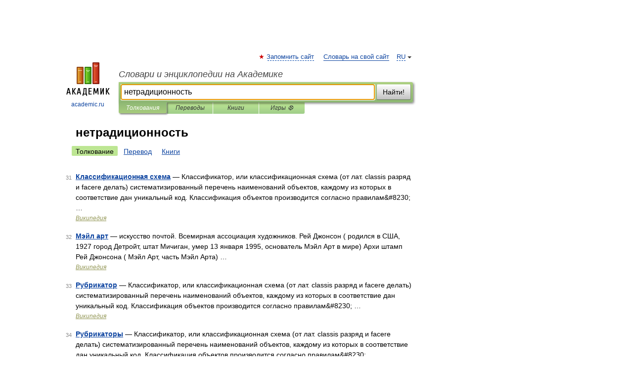

--- FILE ---
content_type: application/javascript; charset=utf-8
request_url: https://fundingchoicesmessages.google.com/f/AGSKWxXIAdSoDqzFKXpEfhR1k8OgeLdDPMHbRDjsbVe5krQGxREhQKG_XXpS_EncZrkByA1z21M0Jiry91C0m07-t0b5EYMGa7Lq9PFCqBtQTE-nrO2tzUtCm1TT_kcwCdkegp3NSYDN1J1JOdt6fJ3U3aCeAXLlB6DUXGFHrdN4LUgVU0Yux4dVlybzq6Dq/_/realmedia_banner_/linkadv_/embed_ad.-468x60//box_ads_
body_size: -1288
content:
window['7d373a24-2132-45c4-aa23-fe9392b32d8f'] = true;